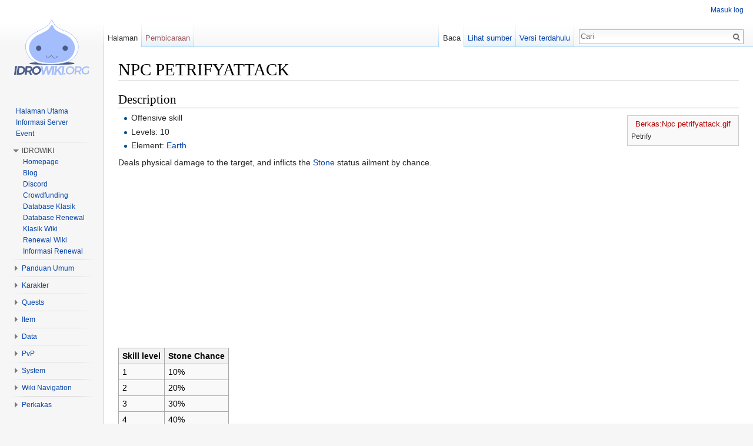

--- FILE ---
content_type: text/html; charset=UTF-8
request_url: https://idrowiki.org/klasik/NPC_PETRIFYATTACK
body_size: 6113
content:
<!DOCTYPE html>
<html class="client-nojs" lang="id" dir="ltr">
<head>
<meta charset="UTF-8"/>
<title>NPC PETRIFYATTACK - idRO Klasik Wiki</title>
<script>document.documentElement.className = document.documentElement.className.replace( /(^|\s)client-nojs(\s|$)/, "$1client-js$2" );</script>
<script>(window.RLQ=window.RLQ||[]).push(function(){mw.config.set({"wgCanonicalNamespace":"","wgCanonicalSpecialPageName":false,"wgNamespaceNumber":0,"wgPageName":"NPC_PETRIFYATTACK","wgTitle":"NPC PETRIFYATTACK","wgCurRevisionId":775,"wgRevisionId":775,"wgArticleId":388,"wgIsArticle":true,"wgIsRedirect":false,"wgAction":"view","wgUserName":null,"wgUserGroups":["*"],"wgCategories":["Halaman dengan gambar rusak","Monster Exclusive Skills"],"wgBreakFrames":false,"wgPageContentLanguage":"id","wgPageContentModel":"wikitext","wgSeparatorTransformTable":[",\t.",".\t,"],"wgDigitTransformTable":["",""],"wgDefaultDateFormat":"dmy","wgMonthNames":["","Januari","Februari","Maret","April","Mei","Juni","Juli","Agustus","September","Oktober","November","Desember"],"wgMonthNamesShort":["","Jan","Feb","Mar","Apr","Mei","Jun","Jul","Ags","Sep","Okt","Nov","Des"],"wgRelevantPageName":"NPC_PETRIFYATTACK","wgRelevantArticleId":388,"wgRequestId":"430292bed0c3b2d87e34ab44","wgIsProbablyEditable":false,"wgRestrictionEdit":[],"wgRestrictionMove":[],"wgWikiEditorEnabledModules":{"toolbar":false,"dialogs":false,"preview":false,"publish":false},"wgCollapsibleVectorEnabledModules":{"collapsiblenav":true,"experiments":true}});mw.loader.state({"site.styles":"ready","noscript":"ready","user.styles":"ready","user.cssprefs":"ready","user":"ready","user.options":"loading","user.tokens":"loading","mediawiki.legacy.shared":"ready","mediawiki.legacy.commonPrint":"ready","mediawiki.sectionAnchor":"ready","mediawiki.skinning.interface":"ready","skins.vector.styles":"ready"});mw.loader.implement("user.options@0xsugnk",function($,jQuery,require,module){mw.user.options.set({"variant":"id"});});mw.loader.implement("user.tokens@0pdgljb",function ( $, jQuery, require, module ) {
mw.user.tokens.set({"editToken":"+\\","patrolToken":"+\\","watchToken":"+\\","csrfToken":"+\\"});/*@nomin*/;

});mw.loader.load(["mediawiki.page.startup","skins.vector.js"]);});</script>
<link rel="stylesheet" href="/c/load.php?debug=false&amp;lang=id&amp;modules=mediawiki.legacy.commonPrint%2Cshared%7Cmediawiki.sectionAnchor%7Cmediawiki.skinning.interface%7Cskins.vector.styles&amp;only=styles&amp;skin=vector"/>
<script async="" src="/c/load.php?debug=false&amp;lang=id&amp;modules=startup&amp;only=scripts&amp;skin=vector"></script>
<meta name="ResourceLoaderDynamicStyles" content=""/>
<link rel="stylesheet" href="/c/load.php?debug=false&amp;lang=id&amp;modules=site.styles&amp;only=styles&amp;skin=vector"/>
<meta name="generator" content="MediaWiki 1.28.0"/>
<link rel="shortcut icon" href="/c/images/idrowiki-favicon.png"/>
<link rel="search" type="application/opensearchdescription+xml" href="/c/opensearch_desc.php" title="idRO Klasik Wiki (id)"/>
<link rel="EditURI" type="application/rsd+xml" href="https://idrowiki.org/c/api.php?action=rsd"/>
<link rel="copyright" href="https://www.gnu.org/copyleft/fdl.html"/>
<link rel="alternate" type="application/atom+xml" title="Umpan Atom idRO Klasik Wiki" href="/c/index.php?title=Istimewa:Perubahan_terbaru&amp;feed=atom"/>

<script async src="//pagead2.googlesyndication.com/pagead/js/adsbygoogle.js"></script>
<script>
  (adsbygoogle = window.adsbygoogle || []).push({
    google_ad_client: "ca-pub-6147395791082823",
    enable_page_level_ads: true
  });
</script>

</head>
<body class="mediawiki ltr sitedir-ltr mw-hide-empty-elt ns-0 ns-subject page-NPC_PETRIFYATTACK rootpage-NPC_PETRIFYATTACK skin-vector action-view">		<div id="mw-page-base" class="noprint"></div>
		<div id="mw-head-base" class="noprint"></div>
		<div id="content" class="mw-body" role="main">
			<a id="top"></a>

						<div class="mw-indicators">
</div>
			<h1 id="firstHeading" class="firstHeading" lang="id">NPC PETRIFYATTACK</h1>
									<div id="bodyContent" class="mw-body-content">
									<div id="siteSub">Dari idRO Klasik Wiki</div>
								<div id="contentSub"></div>
												<div id="jump-to-nav" class="mw-jump">
					Lompat ke:					<a href="#mw-head">navigasi</a>, 					<a href="#p-search">cari</a>
				</div>
				<div id="mw-content-text" lang="id" dir="ltr" class="mw-content-ltr"><h2><span class="mw-headline" id="Description">Description</span></h2>
<div class="thumb tright"><div class="thumbinner" style="width:182px;"><a href="/c/index.php?title=Istimewa:Pengunggahan&amp;wpDestFile=Npc_petrifyattack.gif" class="new" title="Berkas:Npc petrifyattack.gif">Berkas:Npc petrifyattack.gif</a>  <div class="thumbcaption">Petrify</div></div></div>
<ul><li> Offensive skill</li>
<li> Levels: 10</li>
<li> Element: <a href="/klasik/Earth" title="Earth">Earth</a></li></ul>
<p>Deals physical damage to the target, and inflicts the <a href="/klasik/Stone" class="mw-redirect" title="Stone">Stone</a> status ailment by chance.
</p>
<table class="wikitable">
<tr>
<th> Skill level </th>
<th> Stone Chance
</th></tr>
<tr>
<td> 1
</td>
<td> 10%
</td></tr>
<tr>
<td> 2
</td>
<td> 20%
</td></tr>
<tr>
<td> 3
</td>
<td> 30%
</td></tr>
<tr>
<td> 4
</td>
<td> 40%
</td></tr>
<tr>
<td> 5
</td>
<td> 50%
</td></tr>
<tr>
<td> 6
</td>
<td> 60%
</td></tr>
<tr>
<td> 7
</td>
<td> 70%
</td></tr>
<tr>
<td> 8
</td>
<td> 80%
</td></tr>
<tr>
<td> 9
</td>
<td> 90%
</td></tr>
<tr>
<td> 10
</td>
<td> 100%
</td></tr></table>

<!-- 
NewPP limit report
Cached time: 20260119033807
Cache expiry: 86400
Dynamic content: false
CPU time usage: 0.009 seconds
Real time usage: 0.011 seconds
Preprocessor visited node count: 2/1000000
Preprocessor generated node count: 8/1000000
Post‐expand include size: 0/2097152 bytes
Template argument size: 0/2097152 bytes
Highest expansion depth: 2/40
Expensive parser function count: 0/100
-->

<!-- 
Transclusion expansion time report (%,ms,calls,template)
100.00%    0.000      1 - -total
-->

<!-- Saved in parser cache with key pservero_iw_klasik-iw_klasik:pcache:idhash:388-0!*!0!*!*!5!* and timestamp 20260119033807 and revision id 775
 -->
</div>					<div class="printfooter">
						Diperoleh dari "<a dir="ltr" href="https://idrowiki.org/c/index.php?title=NPC_PETRIFYATTACK&amp;oldid=775">https://idrowiki.org/c/index.php?title=NPC_PETRIFYATTACK&amp;oldid=775</a>"					</div>
				<div id="catlinks" class="catlinks" data-mw="interface"><div id="mw-normal-catlinks" class="mw-normal-catlinks"><a href="/klasik/Istimewa:Daftar_kategori" title="Istimewa:Daftar kategori">Kategori</a>: <ul><li><a href="/c/index.php?title=Kategori:Halaman_dengan_gambar_rusak&amp;action=edit&amp;redlink=1" class="new" title="Kategori:Halaman dengan gambar rusak (halaman belum tersedia)">Halaman dengan gambar rusak</a></li><li><a href="/klasik/Kategori:Monster_Exclusive_Skills" title="Kategori:Monster Exclusive Skills">Monster Exclusive Skills</a></li></ul></div></div>				<div class="visualClear"></div>
							</div>
		</div>
		<div id="mw-navigation">
			<h2>Menu navigasi</h2>

			<div id="mw-head">
									<div id="p-personal" role="navigation" class="" aria-labelledby="p-personal-label">
						<h3 id="p-personal-label">Perkakas pribadi</h3>
						<ul>
							<li id="pt-login"><a href="/c/index.php?title=Istimewa:Masuk_log&amp;returnto=NPC+PETRIFYATTACK" title="Anda disarankan untuk masuk log, meskipun hal itu tidak diwajibkan. [o]" accesskey="o">Masuk log</a></li>						</ul>
					</div>
									<div id="left-navigation">
										<div id="p-namespaces" role="navigation" class="vectorTabs" aria-labelledby="p-namespaces-label">
						<h3 id="p-namespaces-label">Ruang nama</h3>
						<ul>
															<li  id="ca-nstab-main" class="selected"><span><a href="/klasik/NPC_PETRIFYATTACK"  title="Lihat halaman isi [c]" accesskey="c">Halaman</a></span></li>
															<li  id="ca-talk" class="new"><span><a href="/c/index.php?title=Pembicaraan:NPC_PETRIFYATTACK&amp;action=edit&amp;redlink=1"  title="Pembicaraan halaman isi [t]" accesskey="t" rel="discussion">Pembicaraan</a></span></li>
													</ul>
					</div>
										<div id="p-variants" role="navigation" class="vectorMenu emptyPortlet" aria-labelledby="p-variants-label">
												<h3 id="p-variants-label">
							<span>Varian</span><a href="#"></a>
						</h3>

						<div class="menu">
							<ul>
															</ul>
						</div>
					</div>
									</div>
				<div id="right-navigation">
										<div id="p-views" role="navigation" class="vectorTabs" aria-labelledby="p-views-label">
						<h3 id="p-views-label">Tampilan</h3>
						<ul>
															<li id="ca-view" class="selected"><span><a href="/klasik/NPC_PETRIFYATTACK" >Baca</a></span></li>
															<li id="ca-viewsource"><span><a href="/c/index.php?title=NPC_PETRIFYATTACK&amp;action=edit"  title="Halaman ini dilindungi. Anda hanya dapat melihat sumbernya. [e]" accesskey="e">Lihat sumber</a></span></li>
															<li id="ca-history" class="collapsible"><span><a href="/c/index.php?title=NPC_PETRIFYATTACK&amp;action=history"  title="Revisi sebelumnya dari halaman ini. [h]" accesskey="h">Versi terdahulu</a></span></li>
													</ul>
					</div>
										<div id="p-cactions" role="navigation" class="vectorMenu emptyPortlet" aria-labelledby="p-cactions-label">
						<h3 id="p-cactions-label"><span>Lainnya</span><a href="#"></a></h3>

						<div class="menu">
							<ul>
															</ul>
						</div>
					</div>
										<div id="p-search" role="search">
						<h3>
							<label for="searchInput">Pencarian</label>
						</h3>

						<form action="/c/index.php" id="searchform">
							<div id="simpleSearch">
							<input type="search" name="search" placeholder="Cari" title="Cari di idRO Klasik Wiki [f]" accesskey="f" id="searchInput"/><input type="hidden" value="Istimewa:Pencarian" name="title"/><input type="submit" name="fulltext" value="Cari" title="Cari halaman yang memiliki teks seperti ini" id="mw-searchButton" class="searchButton mw-fallbackSearchButton"/><input type="submit" name="go" value="Lanjut" title="Cari suatu halaman dengan nama yang persis seperti ini jika tersedia" id="searchButton" class="searchButton"/>							</div>
						</form>
					</div>
									</div>
			</div>
			<div id="mw-panel">
				<div id="p-logo" role="banner"><a class="mw-wiki-logo" href="/klasik/Home"  title="Kunjungi Halaman Utama"></a></div>
						<div class="portal" role="navigation" id='p-Site_Navigation' aria-labelledby='p-Site_Navigation-label'>
			<h3 id='p-Site_Navigation-label'>Site Navigation</h3>

			<div class="body">
									<ul>
						<li id="n-mainpage-description"><a href="/klasik/Home" title="Kunjungi Halaman Utama [z]" accesskey="z">Halaman Utama</a></li><li id="n-Informasi-Server"><a href="/klasik/Informasi_Server">Informasi Server</a></li><li id="n-Event"><a href="/klasik/Events">Event</a></li>					</ul>
							</div>
		</div>
			<div class="portal" role="navigation" id='p-IDROWIKI' aria-labelledby='p-IDROWIKI-label'>
			<h3 id='p-IDROWIKI-label'>IDROWIKI</h3>

			<div class="body">
									<ul>
						<li id="n-Homepage"><a href="https://idrowiki.org/home" rel="nofollow">Homepage</a></li><li id="n-Blog"><a href="https://blog.idrowiki.org/" rel="nofollow">Blog</a></li><li id="n-Discord"><a href="https://idrowiki.org/discord" rel="nofollow">Discord</a></li><li id="n-Crowdfunding"><a href="https://idrowiki.org/crowdfunding" rel="nofollow">Crowdfunding</a></li><li id="n-Database-Klasik"><a href="https://db.idrowiki.org/klasik" rel="nofollow">Database Klasik</a></li><li id="n-Database-Renewal"><a href="https://db.idrowiki.org/renewal" rel="nofollow">Database Renewal</a></li><li id="n-Klasik-Wiki"><a href="https://idrowiki.org/klasik" rel="nofollow">Klasik Wiki</a></li><li id="n-Renewal-Wiki"><a href="https://idrowiki.org/renewal" rel="nofollow">Renewal Wiki</a></li><li id="n-Informasi-Renewal"><a href="https://ror.idrowiki.org/" rel="nofollow">Informasi Renewal</a></li>					</ul>
							</div>
		</div>
			<div class="portal" role="navigation" id='p-Panduan_Umum' aria-labelledby='p-Panduan_Umum-label'>
			<h3 id='p-Panduan_Umum-label'>Panduan Umum</h3>

			<div class="body">
									<ul>
						<li id="n-Pengenalan-RO"><a href="/klasik/Pengenalan_Ragnarok_Online">Pengenalan RO</a></li><li id="n-Kontrol-Dasar"><a href="/klasik/Basic_Game_Control">Kontrol Dasar</a></li><li id="n-Mekanisme-Game"><a href="/klasik/Kategori:Mechanics">Mekanisme Game</a></li><li id="n-FAQ"><a href="/klasik/Frequently_Asked_Questions">FAQ</a></li><li id="n-Glosarium"><a href="/klasik/Glossary">Glosarium</a></li><li id="n-Cash-Shop"><a href="/klasik/Cash_Shop">Cash Shop</a></li>					</ul>
							</div>
		</div>
			<div class="portal" role="navigation" id='p-Karakter' aria-labelledby='p-Karakter-label'>
			<h3 id='p-Karakter-label'>Karakter</h3>

			<div class="body">
									<ul>
						<li id="n-Classes"><a href="/klasik/Classes">Classes</a></li><li id="n-Level"><a href="/klasik/Levels">Level</a></li><li id="n-Experience"><a href="/klasik/Experience">Experience</a></li><li id="n-Stat"><a href="/klasik/Stats">Stat</a></li><li id="n-Penggunaan-Skill"><a href="/klasik/Skills">Penggunaan Skill</a></li>					</ul>
							</div>
		</div>
			<div class="portal" role="navigation" id='p-Quests' aria-labelledby='p-Quests-label'>
			<h3 id='p-Quests-label'>Quests</h3>

			<div class="body">
									<ul>
						<li id="n-Quests-.26-Events"><a href="/klasik/Quests">Quests &amp; Events</a></li><li id="n-Quest-EXP"><a href="/klasik/Quest_Table">Quest EXP</a></li><li id="n-Access-Quest"><a href="/klasik/Access_Quests">Access Quest</a></li><li id="n-Instance"><a href="/klasik/Instance">Instance</a></li>					</ul>
							</div>
		</div>
			<div class="portal" role="navigation" id='p-Item' aria-labelledby='p-Item-label'>
			<h3 id='p-Item-label'>Item</h3>

			<div class="body">
									<ul>
						<li id="n-Item"><a href="/klasik/Items">Item</a></li><li id="n-Referensi-Kartu"><a href="/klasik/Card_Reference">Referensi Kartu</a></li><li id="n-Item-Penyembuh"><a href="/klasik/Healing_Items">Item Penyembuh</a></li>					</ul>
							</div>
		</div>
			<div class="portal" role="navigation" id='p-Data' aria-labelledby='p-Data-label'>
			<h3 id='p-Data-label'>Data</h3>

			<div class="body">
									<ul>
						<li id="n-Monster"><a href="/klasik/Monster">Monster</a></li><li id="n-Leveling-Spot"><a href="/klasik/Leveling_Spots">Leveling Spot</a></li><li id="n-World-Map"><a href="/klasik/World_Map">World Map</a></li>					</ul>
							</div>
		</div>
			<div class="portal" role="navigation" id='p-PvP' aria-labelledby='p-PvP-label'>
			<h3 id='p-PvP-label'>PvP</h3>

			<div class="body">
									<ul>
						<li id="n-Player-vs-Player"><a href="/klasik/PvP">Player vs Player</a></li><li id="n-War-of-Emperium"><a href="/klasik/War_of_Emperium">War of Emperium</a></li>					</ul>
							</div>
		</div>
			<div class="portal" role="navigation" id='p-System' aria-labelledby='p-System-label'>
			<h3 id='p-System-label'>System</h3>

			<div class="body">
									<ul>
						<li id="n-Card"><a href="/klasik/Card_System">Card</a></li><li id="n-Element"><a href="/klasik/Element">Element</a></li><li id="n-NPC-Penempa"><a href="/klasik/Refinement_System">NPC Penempa</a></li><li id="n-Socket-Enchant"><a href="/klasik/Socket_Enchant">Socket Enchant</a></li><li id="n-Hidden-Enchant"><a href="/klasik/Hidden_Enchant">Hidden Enchant</a></li><li id="n-Status-Effect"><a href="/klasik/Status_Effects">Status Effect</a></li><li id="n-Cute-Pet"><a href="/klasik/Pet_System">Cute Pet</a></li><li id="n-Homunculus"><a href="/klasik/Homunculus_System">Homunculus</a></li><li id="n-Mercenary"><a href="/klasik/Mercenary_System">Mercenary</a></li><li id="n-Marriage"><a href="/klasik/Marriage_System">Marriage</a></li><li id="n-Adoption"><a href="/klasik/Adoption_System">Adoption</a></li><li id="n-Grouping"><a href="/klasik/Grouping">Grouping</a></li>					</ul>
							</div>
		</div>
			<div class="portal" role="navigation" id='p-Wiki_Navigation' aria-labelledby='p-Wiki_Navigation-label'>
			<h3 id='p-Wiki_Navigation-label'>Wiki Navigation</h3>

			<div class="body">
									<ul>
						<li id="n-recentchanges"><a href="/klasik/Istimewa:Perubahan_terbaru" title="Daftar perubahan terbaru dalam wiki. [r]" accesskey="r">Perubahan terbaru</a></li><li id="n-randompage"><a href="/klasik/Istimewa:Halaman_sembarang" title="Tampilkan sembarang halaman [x]" accesskey="x">Halaman sembarang</a></li><li id="n-Help"><a href="https://www.mediawiki.org/wiki/Special:MyLanguage/Help:Contents">Bantuan</a></li><li id="n-Panduan-Menerjemahkan"><a href="/klasik/Panduan_Menerjemahkan">Panduan Menerjemahkan</a></li>					</ul>
							</div>
		</div>
			<div class="portal" role="navigation" id='p-tb' aria-labelledby='p-tb-label'>
			<h3 id='p-tb-label'>Perkakas</h3>

			<div class="body">
									<ul>
						<li id="t-whatlinkshere"><a href="/klasik/Istimewa:Pranala_balik/NPC_PETRIFYATTACK" title="Daftar semua halaman wiki yang memiliki pranala ke halaman ini [j]" accesskey="j">Pranala balik</a></li><li id="t-recentchangeslinked"><a href="/klasik/Istimewa:Perubahan_terkait/NPC_PETRIFYATTACK" rel="nofollow" title="Perubahan terbaru halaman-halaman yang memiliki pranala ke halaman ini [k]" accesskey="k">Perubahan terkait</a></li><li id="t-specialpages"><a href="/klasik/Istimewa:Halaman_istimewa" title="Daftar semua halaman istimewa [q]" accesskey="q">Halaman istimewa</a></li><li id="t-print"><a href="/c/index.php?title=NPC_PETRIFYATTACK&amp;printable=yes" rel="alternate" title="Versi cetak halaman ini [p]" accesskey="p">Versi cetak</a></li><li id="t-permalink"><a href="/c/index.php?title=NPC_PETRIFYATTACK&amp;oldid=775" title="Pranala permanen untuk revisi halaman ini">Pranala permanen</a></li><li id="t-info"><a href="/c/index.php?title=NPC_PETRIFYATTACK&amp;action=info" title="Informasi lanjut tentang halaman ini">Informasi halaman</a></li>					</ul>
							</div>
		</div>
				</div>
		</div>
		<div id="footer" role="contentinfo">
							<ul id="footer-info">
											<li id="footer-info-lastmod"> Halaman ini terakhir diubah pada 30 Desember 2016, pukul 06.54.</li>
											<li id="footer-info-copyright">Konten tersedia sesuai di bawah <a class="external" rel="nofollow" href="https://www.gnu.org/copyleft/fdl.html">GNU Free Documentation License 1.3 or later</a>.</li>
									</ul>
							<ul id="footer-places">
											<li id="footer-places-privacy"><a href="/klasik/IdRO_Klasik_Wiki:Kebijakan_privasi" title="IdRO Klasik Wiki:Kebijakan privasi">Kebijakan privasi</a></li>
											<li id="footer-places-about"><a href="/klasik/IdRO_Klasik_Wiki:Perihal" title="IdRO Klasik Wiki:Perihal">Tentang idRO Klasik Wiki</a></li>
											<li id="footer-places-disclaimer"><a href="/klasik/IdRO_Klasik_Wiki:Penyangkalan_umum" title="IdRO Klasik Wiki:Penyangkalan umum">Penyangkalan</a></li>
									</ul>
										<ul id="footer-icons" class="noprint">
											<li id="footer-copyrightico">
							<a href="https://www.gnu.org/copyleft/fdl.html"><img src="/c/resources/assets/licenses/gnu-fdl.png" alt="GNU Free Documentation License 1.3 or later" width="88" height="31"/></a>						</li>
											<li id="footer-poweredbyico">
							<a href="//www.mediawiki.org/"><img src="/c/resources/assets/poweredby_mediawiki_88x31.png" alt="Powered by MediaWiki" srcset="/c/resources/assets/poweredby_mediawiki_132x47.png 1.5x, /c/resources/assets/poweredby_mediawiki_176x62.png 2x" width="88" height="31"/></a>						</li>
									</ul>
						<div style="clear:both"></div>
		</div>
		<script>(window.RLQ=window.RLQ||[]).push(function(){mw.loader.load(["mediawiki.action.view.postEdit","site","mediawiki.user","mediawiki.hidpi","mediawiki.page.ready","mediawiki.searchSuggest","ext.collapsiblevector.collapsibleNav"]);});</script><script>
  (function(i,s,o,g,r,a,m){i['GoogleAnalyticsObject']=r;i[r]=i[r]||function(){
  (i[r].q=i[r].q||[]).push(arguments)},i[r].l=1*new Date();a=s.createElement(o),
  m=s.getElementsByTagName(o)[0];a.async=1;a.src=g;m.parentNode.insertBefore(a,m)
  })(window,document,'script','//www.google-analytics.com/analytics.js','ga');

  ga('create', 'UA-90354615-2', 'auto');
  ga('send', 'pageview');

</script>
<script>(window.RLQ=window.RLQ||[]).push(function(){mw.config.set({"wgBackendResponseTime":100});});</script>
	<script defer src="https://static.cloudflareinsights.com/beacon.min.js/vcd15cbe7772f49c399c6a5babf22c1241717689176015" integrity="sha512-ZpsOmlRQV6y907TI0dKBHq9Md29nnaEIPlkf84rnaERnq6zvWvPUqr2ft8M1aS28oN72PdrCzSjY4U6VaAw1EQ==" data-cf-beacon='{"version":"2024.11.0","token":"30c0e8aad09249a1995bd59517dc86a3","r":1,"server_timing":{"name":{"cfCacheStatus":true,"cfEdge":true,"cfExtPri":true,"cfL4":true,"cfOrigin":true,"cfSpeedBrain":true},"location_startswith":null}}' crossorigin="anonymous"></script>
</body>
</html>


--- FILE ---
content_type: text/html; charset=utf-8
request_url: https://www.google.com/recaptcha/api2/aframe
body_size: 268
content:
<!DOCTYPE HTML><html><head><meta http-equiv="content-type" content="text/html; charset=UTF-8"></head><body><script nonce="nLB14af49_I9-3HgwXXJSA">/** Anti-fraud and anti-abuse applications only. See google.com/recaptcha */ try{var clients={'sodar':'https://pagead2.googlesyndication.com/pagead/sodar?'};window.addEventListener("message",function(a){try{if(a.source===window.parent){var b=JSON.parse(a.data);var c=clients[b['id']];if(c){var d=document.createElement('img');d.src=c+b['params']+'&rc='+(localStorage.getItem("rc::a")?sessionStorage.getItem("rc::b"):"");window.document.body.appendChild(d);sessionStorage.setItem("rc::e",parseInt(sessionStorage.getItem("rc::e")||0)+1);localStorage.setItem("rc::h",'1768793889698');}}}catch(b){}});window.parent.postMessage("_grecaptcha_ready", "*");}catch(b){}</script></body></html>

--- FILE ---
content_type: text/javascript; charset=utf-8
request_url: https://idrowiki.org/c/load.php?debug=false&lang=id&modules=startup&only=scripts&skin=vector
body_size: 6245
content:
var mediaWikiLoadStart=(new Date()).getTime(),mwPerformance=(window.performance&&performance.mark)?performance:{mark:function(){}};mwPerformance.mark('mwLoadStart');function isCompatible(str){var ua=str||navigator.userAgent;return!!('querySelector'in document&&'localStorage'in window&&'addEventListener'in window&&!(ua.match(/webOS\/1\.[0-4]/)||ua.match(/PlayStation/i)||ua.match(/SymbianOS|Series60|NetFront|Opera Mini|S40OviBrowser|MeeGo/)||(ua.match(/Glass/)&&ua.match(/Android/))));}(function(){var NORLQ,script;if(!isCompatible()){document.documentElement.className=document.documentElement.className.replace(/(^|\s)client-js(\s|$)/,'$1client-nojs$2');NORLQ=window.NORLQ||[];while(NORLQ.length){NORLQ.shift()();}window.NORLQ={push:function(fn){fn();}};window.RLQ={push:function(){}};return;}function startUp(){mw.config=new mw.Map(true);mw.loader.addSource({"local":"/c/load.php"});mw.loader.register([["site","0bvhj6g",[1]],["site.styles","1bjswu8",[],"site"],["noscript","0g5na18",[],
"noscript"],["filepage","1nng6w3"],["user.groups","1j9x2e5",[5]],["user","1v2vuu7",[6],"user"],["user.styles","1cuysfp",[],"user"],["user.cssprefs","09p30q0",[],"private"],["user.defaults","1tm24ub"],["user.options","0xsugnk",[8],"private"],["user.tokens","0pdgljb",[],"private"],["mediawiki.language.data","0b5k76g",[179]],["mediawiki.skinning.elements","0rvj5xg"],["mediawiki.skinning.content","03n7bgp"],["mediawiki.skinning.interface","0xbbycd"],["mediawiki.skinning.content.parsoid","1izmdmo"],["mediawiki.skinning.content.externallinks","1nnuwjo"],["jquery.accessKeyLabel","1gijngm",[27,136]],["jquery.appear","15l3w32"],["jquery.arrowSteps","04j9iwn"],["jquery.async","0eqbyyw"],["jquery.autoEllipsis","1y87k8k",[39]],["jquery.badge","0uw4qfv",[176]],["jquery.byteLength","1g0yyyf"],["jquery.byteLimit","0e7yyva",[23]],["jquery.checkboxShiftClick","0j6n64w"],["jquery.chosen","113vzji"],["jquery.client","13x87cr"],["jquery.color","04b9wm6",[29]],["jquery.colorUtil","1xzytuu"],[
"jquery.confirmable","19ubu1y",[180]],["jquery.cookie","1waw591"],["jquery.expandableField","0j2qrvi"],["jquery.farbtastic","0w457n5",[29]],["jquery.footHovzer","1is6lox"],["jquery.form","0fbpgb8"],["jquery.fullscreen","1q0xmbs"],["jquery.getAttrs","01bqkdj"],["jquery.hidpi","09vwjm8"],["jquery.highlightText","1mws9dg",[251,136]],["jquery.hoverIntent","1w94pmk"],["jquery.i18n","0t9j8j1",[178]],["jquery.localize","026i378"],["jquery.makeCollapsible","13c1hbc"],["jquery.mockjax","0g34yjb"],["jquery.mw-jump","1qdk77p"],["jquery.mwExtension","01qtco5"],["jquery.placeholder","127v086"],["jquery.qunit","000sqsx"],["jquery.qunit.completenessTest","02kbo8p",[48]],["jquery.spinner","1i86um2"],["jquery.jStorage","00bg7c8",[94]],["jquery.suggestions","0mq6jqb",[39]],["jquery.tabIndex","11u2vuy"],["jquery.tablesorter","14q67e1",[251,136,181]],["jquery.textSelection","0fii48b",[27]],["jquery.throttle-debounce","087xds1"],["jquery.xmldom","0gplo3y"],["jquery.tipsy","1cz4jnj"],["jquery.ui.core",
"0c0gavc",[60],"jquery.ui"],["jquery.ui.core.styles","1ig45v0",[],"jquery.ui"],["jquery.ui.accordion","1bq7uv1",[59,79],"jquery.ui"],["jquery.ui.autocomplete","1to2hps",[68],"jquery.ui"],["jquery.ui.button","0vmr2w1",[59,79],"jquery.ui"],["jquery.ui.datepicker","1yug0q9",[59],"jquery.ui"],["jquery.ui.dialog","0nsjqdl",[63,66,70,72],"jquery.ui"],["jquery.ui.draggable","1se97lt",[59,69],"jquery.ui"],["jquery.ui.droppable","0cxhqag",[66],"jquery.ui"],["jquery.ui.menu","0zamel7",[59,70,79],"jquery.ui"],["jquery.ui.mouse","1fedehh",[79],"jquery.ui"],["jquery.ui.position","0m1mmi2",[],"jquery.ui"],["jquery.ui.progressbar","1yj5utl",[59,79],"jquery.ui"],["jquery.ui.resizable","0bgplls",[59,69],"jquery.ui"],["jquery.ui.selectable","1i5h9ar",[59,69],"jquery.ui"],["jquery.ui.slider","0gmrc7v",[59,69],"jquery.ui"],["jquery.ui.sortable","01hrrlv",[59,69],"jquery.ui"],["jquery.ui.spinner","1etz0y3",[63],"jquery.ui"],["jquery.ui.tabs","1a303xg",[59,79],"jquery.ui"],["jquery.ui.tooltip","0ikkdh0",[59
,70,79],"jquery.ui"],["jquery.ui.widget","1wes378",[],"jquery.ui"],["jquery.effects.core","1iql0gg",[],"jquery.ui"],["jquery.effects.blind","1pwedb1",[80],"jquery.ui"],["jquery.effects.bounce","1p9plqr",[80],"jquery.ui"],["jquery.effects.clip","0n3cmgy",[80],"jquery.ui"],["jquery.effects.drop","12y1khy",[80],"jquery.ui"],["jquery.effects.explode","0a4m663",[80],"jquery.ui"],["jquery.effects.fade","03hlzyv",[80],"jquery.ui"],["jquery.effects.fold","1d4o5kj",[80],"jquery.ui"],["jquery.effects.highlight","025soij",[80],"jquery.ui"],["jquery.effects.pulsate","1frokpb",[80],"jquery.ui"],["jquery.effects.scale","1jxjyf3",[80],"jquery.ui"],["jquery.effects.shake","07paigg",[80],"jquery.ui"],["jquery.effects.slide","0fjo90v",[80],"jquery.ui"],["jquery.effects.transfer","05i1kuj",[80],"jquery.ui"],["json","16mmkxc",[],null,null,"return!!(window.JSON\u0026\u0026JSON.stringify\u0026\u0026JSON.parse);"],["moment","1a6kusp",[176]],["mediawiki.apihelp","1h0dfy6"],["mediawiki.template","00y316w"],[
"mediawiki.template.mustache","0b2he2i",[97]],["mediawiki.template.regexp","11xbcuo",[97]],["mediawiki.apipretty","007wowe"],["mediawiki.api","1cop1l7",[153,10]],["mediawiki.api.category","0ipbysj",[141,101]],["mediawiki.api.edit","11n13q9",[141,101]],["mediawiki.api.login","1pshg45",[101]],["mediawiki.api.options","0yt3xzm",[101]],["mediawiki.api.parse","0fnk20w",[101]],["mediawiki.api.upload","03vfayy",[251,94,103]],["mediawiki.api.user","1j1hagt",[101]],["mediawiki.api.watch","0u1vzz2",[101]],["mediawiki.api.messages","0v7f7yd",[101]],["mediawiki.api.rollback","0xob3jb",[101]],["mediawiki.content.json","0yrvjuk"],["mediawiki.confirmCloseWindow","16kg51s"],["mediawiki.debug","1bhvtbr",[34]],["mediawiki.diff.styles","0bs3d7p"],["mediawiki.feedback","04jcly5",[141,130,260]],["mediawiki.feedlink","04pnofx"],["mediawiki.filewarning","1b1we5q",[256]],["mediawiki.ForeignApi","1oq0mgv",[120]],["mediawiki.ForeignApi.core","0419n9g",[101,252]],["mediawiki.helplink","01gnc6v"],[
"mediawiki.hidpi","1sxknqr",[38],null,null,"return'srcset'in new Image();"],["mediawiki.hlist","0rj96yq"],["mediawiki.htmlform","1a7ju9d",[24,136]],["mediawiki.htmlform.ooui","00vebd5",[256]],["mediawiki.htmlform.styles","1dkc9iz"],["mediawiki.htmlform.ooui.styles","0fmzm9i"],["mediawiki.icon","06g8ejp"],["mediawiki.inspect","15yg8q2",[23,94,136]],["mediawiki.messagePoster","0wdy3bn",[119]],["mediawiki.messagePoster.wikitext","1njc9t3",[103,130]],["mediawiki.notification","1qone2v",[189]],["mediawiki.notify","1njm70l"],["mediawiki.notification.convertmessagebox","0fw1aeo",[132]],["mediawiki.notification.convertmessagebox.styles","0y38abt"],["mediawiki.RegExp","1nl0soj"],["mediawiki.pager.tablePager","0h1f7e5"],["mediawiki.searchSuggest","19heooy",[37,47,52,101]],["mediawiki.sectionAnchor","0lea2ls"],["mediawiki.storage","0ume8v1"],["mediawiki.Title","0jt7mn6",[23,153]],["mediawiki.Upload","0avaw7i",[107]],["mediawiki.ForeignUpload","19m1jlr",[119,142]],[
"mediawiki.ForeignStructuredUpload.config","1fvsh13"],["mediawiki.ForeignStructuredUpload","1h8razs",[144,143]],["mediawiki.Upload.Dialog","177270c",[147]],["mediawiki.Upload.BookletLayout","0del2yu",[142,180,151,249,95,258,260,266,267]],["mediawiki.ForeignStructuredUpload.BookletLayout","1rinab0",[145,147,110,184,245,243]],["mediawiki.toc","1xncgy5",[157]],["mediawiki.Uri","0n5cufa",[153,99]],["mediawiki.user","07ajrux",[108,157,9]],["mediawiki.userSuggest","146n4gw",[52,101]],["mediawiki.util","0slhlsh",[17,133]],["mediawiki.viewport","15nsvpx"],["mediawiki.checkboxtoggle","0z28kbc"],["mediawiki.checkboxtoggle.styles","0kdu696"],["mediawiki.cookie","06lsb1z",[31]],["mediawiki.toolbar","16ar8am",[55]],["mediawiki.experiments","0bc3753"],["mediawiki.action.edit","0gndbv5",[24,55,161,101]],["mediawiki.action.edit.styles","0838tla"],["mediawiki.action.edit.collapsibleFooter","0d9ygi0",[43,157,128]],["mediawiki.action.edit.preview","1ncmoil",[35,50,55,101,115,180]],[
"mediawiki.action.history","1fmp8bg"],["mediawiki.action.history.styles","0v26q1y"],["mediawiki.action.history.diff","0bs3d7p"],["mediawiki.action.view.dblClickEdit","0msg50t",[189,9]],["mediawiki.action.view.metadata","00m48kx"],["mediawiki.action.view.categoryPage.styles","1npdjm0"],["mediawiki.action.view.postEdit","0frdlj6",[157,180,97]],["mediawiki.action.view.redirect","1ndy0ao",[27]],["mediawiki.action.view.redirectPage","0khrke6"],["mediawiki.action.view.rightClickEdit","19g5n7d"],["mediawiki.action.edit.editWarning","19hpsjh",[55,113,180]],["mediawiki.action.view.filepage","1chp0ot"],["mediawiki.language","1j420zf",[177,11]],["mediawiki.cldr","0916daa",[178]],["mediawiki.libs.pluralruleparser","1l36rfg"],["mediawiki.language.init","0fzq0br"],["mediawiki.jqueryMsg","0jm4mo7",[251,176,153,9]],["mediawiki.language.months","0gxcm5e",[176]],["mediawiki.language.names","0vl3p7w",[179]],["mediawiki.language.specialCharacters","12osqpq",[176]],["mediawiki.libs.jpegmeta","1c9b66z"],[
"mediawiki.page.gallery","1luvo82",[56,186]],["mediawiki.page.gallery.styles","1upjx2m"],["mediawiki.page.gallery.slideshow","0w7l6iy",[141,101,258,274]],["mediawiki.page.ready","1fcib9q",[17,25,43,45,47]],["mediawiki.page.startup","0oxrxff",[153]],["mediawiki.page.patrol.ajax","1pfi5jx",[50,141,101,189]],["mediawiki.page.watch.ajax","1xeoiw4",[109,189]],["mediawiki.page.rollback","12h93w2",[50,111]],["mediawiki.page.image.pagination","04edore",[50,153]],["mediawiki.special","1tfqdoe"],["mediawiki.special.apisandbox.styles","0h65jm4"],["mediawiki.special.apisandbox","0lmvc7q",[101,180,244,255]],["mediawiki.special.block","15c7v1f",[153]],["mediawiki.special.changeslist","0iyhg2r"],["mediawiki.special.changeslist.legend","0bqw5ew"],["mediawiki.special.changeslist.legend.js","079jbcg",[43,157]],["mediawiki.special.changeslist.enhanced","1hxb8a5"],["mediawiki.special.changeslist.visitedstatus","03qf8xg"],["mediawiki.special.comparepages.styles","1a7ywfg"],["mediawiki.special.edittags",
"1b5hbum",[26]],["mediawiki.special.edittags.styles","0lmy0nq"],["mediawiki.special.import","0892vpx"],["mediawiki.special.movePage","0y5dymg",[241]],["mediawiki.special.movePage.styles","1pk8vmy"],["mediawiki.special.pageLanguage","1nwub0k",[256]],["mediawiki.special.pagesWithProp","03du6or"],["mediawiki.special.preferences","1368sim",[113,176,134]],["mediawiki.special.userrights","1nou5l0",[134]],["mediawiki.special.preferences.styles","1lkpt9y"],["mediawiki.special.recentchanges","1iygiwm"],["mediawiki.special.search","0gxtqm8",[247]],["mediawiki.special.search.styles","1asfqfk"],["mediawiki.special.undelete","1s7pryh"],["mediawiki.special.upload","1e7qoi4",[50,141,101,113,180,184,219,97]],["mediawiki.special.upload.styles","0752j1p"],["mediawiki.special.userlogin.common.styles","1tglpt6"],["mediawiki.special.userlogin.signup.styles","0eyt2wb"],["mediawiki.special.userlogin.login.styles","14spc24"],["mediawiki.special.userlogin.signup.js","1m3vwbq",[56,101,180]],[
"mediawiki.special.unwatchedPages","1gcx2pp",[141,109]],["mediawiki.special.watchlist","1qcmetj"],["mediawiki.special.version","0hiym7v"],["mediawiki.legacy.config","0m0dw0u"],["mediawiki.legacy.commonPrint","1yy64bc"],["mediawiki.legacy.protect","16nrxyl",[24]],["mediawiki.legacy.shared","1s20mvb"],["mediawiki.legacy.oldshared","1rli01x"],["mediawiki.legacy.wikibits","1808gaz",[153]],["mediawiki.ui","1s109jo"],["mediawiki.ui.checkbox","0pnpfvj"],["mediawiki.ui.radio","0cdfutk"],["mediawiki.ui.anchor","1avlovv"],["mediawiki.ui.button","17ilj9z"],["mediawiki.ui.input","0egkeh4"],["mediawiki.ui.icon","1wmudeb"],["mediawiki.ui.text","17sfbly"],["mediawiki.widgets","1djbry5",[21,24,141,101,242,258]],["mediawiki.widgets.styles","12m4s36"],["mediawiki.widgets.DateInputWidget","1vm75l7",[95,258]],["mediawiki.widgets.datetime","1brsyjv",[256]],["mediawiki.widgets.CategorySelector","0i0o4ak",[119,141,258]],["mediawiki.widgets.UserInputWidget","1xjmr14",[258]],[
"mediawiki.widgets.SearchInputWidget","09cxb8u",[138,241]],["mediawiki.widgets.SearchInputWidget.styles","0s3lixi"],["mediawiki.widgets.StashedFileWidget","0rcyjas",[256]],["es5-shim","1008poa",[],null,null,"return(function(){'use strict';return!this\u0026\u0026!!Function.prototype.bind;}());"],["dom-level2-shim","1lug3hc",[],null,null,"return!!window.Node;"],["oojs","0rgu1l1",[250,94]],["mediawiki.router","16eqzt2",[254]],["oojs-router","0j6tfuy",[252]],["oojs-ui","1j9x2e5",[259,258,260]],["oojs-ui-core","1i86vnp",[176,252,257,261,262,263]],["oojs-ui-core.styles","0rgue9g"],["oojs-ui-widgets","1oixmdj",[256]],["oojs-ui-toolbars","1qk14cq",[256]],["oojs-ui-windows","1j40uyx",[256]],["oojs-ui.styles.icons","1j2d750"],["oojs-ui.styles.indicators","1v3d00s"],["oojs-ui.styles.textures","1ffyv80"],["oojs-ui.styles.icons-accessibility","0uwlame"],["oojs-ui.styles.icons-alerts","1r1z6xr"],["oojs-ui.styles.icons-content","14gv2or"],["oojs-ui.styles.icons-editing-advanced","13ujxhk"],[
"oojs-ui.styles.icons-editing-core","1f54klc"],["oojs-ui.styles.icons-editing-list","0uy1e6t"],["oojs-ui.styles.icons-editing-styling","0loel3x"],["oojs-ui.styles.icons-interactions","1u5q0ew"],["oojs-ui.styles.icons-layout","1xei5yg"],["oojs-ui.styles.icons-location","0otf5k0"],["oojs-ui.styles.icons-media","0vek7an"],["oojs-ui.styles.icons-moderation","0hv5pfl"],["oojs-ui.styles.icons-movement","1o4iq3c"],["oojs-ui.styles.icons-user","0twzsca"],["oojs-ui.styles.icons-wikimedia","0b7u8gc"],["skins.cologneblue","0ooknae"],["skins.modern","04t95fx"],["skins.monobook.styles","1j5win6"],["skins.vector.styles","1vjvu7b"],["skins.vector.styles.responsive","1l0i5mg"],["skins.vector.js","0qwhq8d",[53,56]],["jquery.wikiEditor","0asg6kw",[55,176],"ext.wikiEditor"],["jquery.wikiEditor.dialogs","1vvbqsw",[53,65,290],"ext.wikiEditor"],["jquery.wikiEditor.dialogs.config","04uiw8o",[52,286,148,146,97],"ext.wikiEditor"],["jquery.wikiEditor.preview","1ulp39r",[285,101],"ext.wikiEditor"],[
"jquery.wikiEditor.publish","1ugs942",[286],"ext.wikiEditor"],["jquery.wikiEditor.toolbar","1i13bnz",[20,31,285,292],"ext.wikiEditor"],["jquery.wikiEditor.toolbar.config","05p7kqz",[290,183],"ext.wikiEditor"],["jquery.wikiEditor.toolbar.i18n","1tb16bq",[],"ext.wikiEditor"],["ext.wikiEditor","0i3sj4d",[285,151],"ext.wikiEditor"],["ext.wikiEditor.styles","1hbltvk",[],"ext.wikiEditor"],["ext.wikiEditor.dialogs","0idz8at",[298,287],"ext.wikiEditor"],["ext.wikiEditor.preview","054iubb",[293,288],"ext.wikiEditor"],["ext.wikiEditor.publish","0gahlvu",[293,289],"ext.wikiEditor"],["ext.wikiEditor.toolbar","0x7j51t",[293,291],"ext.wikiEditor"],["ext.wikiEditor.toolbar.styles","1otedxq",[],"ext.wikiEditor"],["ext.cite.styles","1f6y13e"],["ext.cite.a11y","1jdbbax"],["ext.cite.style","0hdlaob"],["ext.nuke","1xu4dfz"],["ext.collapsiblevector.collapsibleNav","19a7hk0",[27,31,53]],["ext.confirmEdit.editPreview.ipwhitelist.styles","032spv7"]]);;mw.config.set({"wgLoadScript":"/c/load.php","debug":!1,
"skin":"vector","stylepath":"/c/skins","wgUrlProtocols":"bitcoin\\:|ftp\\:\\/\\/|ftps\\:\\/\\/|geo\\:|git\\:\\/\\/|gopher\\:\\/\\/|http\\:\\/\\/|https\\:\\/\\/|irc\\:\\/\\/|ircs\\:\\/\\/|magnet\\:|mailto\\:|mms\\:\\/\\/|news\\:|nntp\\:\\/\\/|redis\\:\\/\\/|sftp\\:\\/\\/|sip\\:|sips\\:|sms\\:|ssh\\:\\/\\/|svn\\:\\/\\/|tel\\:|telnet\\:\\/\\/|urn\\:|worldwind\\:\\/\\/|xmpp\\:|\\/\\/","wgArticlePath":"/klasik/$1","wgScriptPath":"/c","wgScriptExtension":".php","wgScript":"/c/index.php","wgSearchType":null,"wgVariantArticlePath":!1,"wgActionPaths":{},"wgServer":"https://idrowiki.org","wgServerName":"idrowiki.org","wgUserLanguage":"id","wgContentLanguage":"id","wgTranslateNumerals":!0,"wgVersion":"1.28.0","wgEnableAPI":!0,"wgEnableWriteAPI":!0,"wgMainPageTitle":"Home","wgFormattedNamespaces":{"-2":"Media","-1":"Istimewa","0":"","1":"Pembicaraan","2":"Pengguna","3":"Pembicaraan Pengguna","4":"IdRO Klasik Wiki","5":"Pembicaraan IdRO Klasik Wiki","6":"Berkas","7":"Pembicaraan Berkas",
"8":"MediaWiki","9":"Pembicaraan MediaWiki","10":"Templat","11":"Pembicaraan Templat","12":"Bantuan","13":"Pembicaraan Bantuan","14":"Kategori","15":"Pembicaraan Kategori","2300":"Gadget","2301":"Gadget talk","2302":"Gadget definition","2303":"Gadget definition talk"},"wgNamespaceIds":{"media":-2,"istimewa":-1,"":0,"pembicaraan":1,"pengguna":2,"pembicaraan_pengguna":3,"idro_klasik_wiki":4,"pembicaraan_idro_klasik_wiki":5,"berkas":6,"pembicaraan_berkas":7,"mediawiki":8,"pembicaraan_mediawiki":9,"templat":10,"pembicaraan_templat":11,"bantuan":12,"pembicaraan_bantuan":13,"kategori":14,"pembicaraan_kategori":15,"gadget":2300,"gadget_talk":2301,"gadget_definition":2302,"gadget_definition_talk":2303,"gambar_pembicaraan":7,"mediawiki_pembicaraan":9,"templat_pembicaraan":11,"bantuan_pembicaraan":13,"kategori_pembicaraan":15,"gambar":6,"pembicaraan_gambar":7,"bicara":1,"bicara_pengguna":3,"image":6,"image_talk":7,"special":-1,"talk":1,"user":2,"user_talk":3,"project":4,"project_talk":5,"file":6
,"file_talk":7,"mediawiki_talk":9,"template":10,"template_talk":11,"help":12,"help_talk":13,"category":14,"category_talk":15},"wgContentNamespaces":[0],"wgSiteName":"idRO Klasik Wiki","wgDBname":"pservero_iw_klasik","wgExtraSignatureNamespaces":[],"wgAvailableSkins":{"cologneblue":"CologneBlue","modern":"Modern","monobook":"MonoBook","vector":"Vector","fallback":"Fallback","apioutput":"ApiOutput"},"wgExtensionAssetsPath":"/c/extensions","wgCookiePrefix":"pservero_iw_klasik_iw_klasik","wgCookieDomain":"idrowiki.org","wgCookiePath":"/","wgCookieExpiration":15552000,"wgResourceLoaderMaxQueryLength":2000,"wgCaseSensitiveNamespaces":[2302,2303],"wgLegalTitleChars":" %!\"$&'()*,\\-./0-9:;=?@A-Z\\\\\\^_`a-z~+\\u0080-\\uFFFF","wgIllegalFileChars":":/\\\\","wgResourceLoaderStorageVersion":1,"wgResourceLoaderStorageEnabled":!0,"wgResourceLoaderLegacyModules":[],"wgForeignUploadTargets":["local"],"wgEnableUploads":!0,"wgWikiEditorMagicWords":{"redirect":"#ALIH","img_right":"ka","img_left":
"kiri","img_none":"nir","img_center":"pus","img_thumbnail":"jmpl","img_framed":"bingkai","img_frameless":"nirbing"},"mw.msg.wikieditor":"--~~~~","wgCiteVisualEditorOtherGroup":!1});var RLQ=window.RLQ||[];while(RLQ.length){RLQ.shift()();}window.RLQ={push:function(fn){fn();}};window.NORLQ={push:function(){}};}script=document.createElement('script');script.src="/c/load.php?debug=false&lang=id&modules=jquery%2Cmediawiki&only=scripts&skin=vector&version=0zgo8il";script.onload=script.onreadystatechange=function(){if(!script.readyState||/loaded|complete/.test(script.readyState)){script.onload=script.onreadystatechange=null;script=null;startUp();}};document.getElementsByTagName('head')[0].appendChild(script);}());

--- FILE ---
content_type: text/plain
request_url: https://www.google-analytics.com/j/collect?v=1&_v=j102&a=1639625105&t=pageview&_s=1&dl=https%3A%2F%2Fidrowiki.org%2Fklasik%2FNPC_PETRIFYATTACK&ul=en-us%40posix&dt=NPC%20PETRIFYATTACK%20-%20idRO%20Klasik%20Wiki&sr=1280x720&vp=1280x720&_u=IEBAAEABAAAAACAAI~&jid=419197178&gjid=1284839019&cid=615805543.1768793888&tid=UA-90354615-2&_gid=228752506.1768793888&_r=1&_slc=1&z=576981389
body_size: -449
content:
2,cG-VC1QYXNSNQ